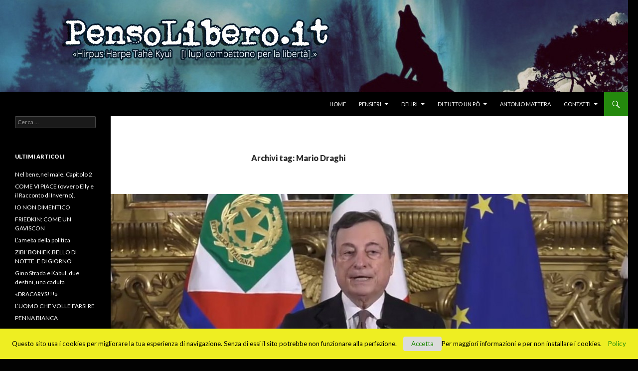

--- FILE ---
content_type: text/html; charset=UTF-8
request_url: http://www.pensolibero.it/tag/mario-draghi/
body_size: 25464
content:
<!DOCTYPE html>
<!--[if IE 7]>
<html class="ie ie7" lang="it-IT" prefix="og: http://ogp.me/ns# fb: http://ogp.me/ns/fb#">
<![endif]-->
<!--[if IE 8]>
<html class="ie ie8" lang="it-IT" prefix="og: http://ogp.me/ns# fb: http://ogp.me/ns/fb#">
<![endif]-->
<!--[if !(IE 7) & !(IE 8)]><!-->
<html lang="it-IT" prefix="og: http://ogp.me/ns# fb: http://ogp.me/ns/fb#">
<!--<![endif]-->
<head>
	<meta charset="UTF-8">
	<meta name="viewport" content="width=device-width">
	
	<link rel="profile" href="http://gmpg.org/xfn/11">
	<link rel="pingback" href="http://www.pensolibero.it/xmlrpc.php">
	<!--[if lt IE 9]>
	<script src="http://www.pensolibero.it/public/wp-content/themes/twentyfourteen/js/html5.js"></script>
	<![endif]-->
	
<!-- This site is optimized with the Yoast SEO plugin v2.3.4 - https://yoast.com/wordpress/plugins/seo/ -->
<title>Mario Draghi - PensoLibero.it</title>
<link rel="canonical" href="http://www.pensolibero.it/tag/mario-draghi/" />
<meta property="og:locale" content="it_IT" />
<meta property="og:type" content="object" />
<meta property="og:title" content="Mario Draghi - PensoLibero.it" />
<meta property="og:url" content="http://www.pensolibero.it/tag/mario-draghi/" />
<meta property="og:site_name" content="PensoLibero.it" />
<meta property="fb:admins" content="10205202191666839" />
<meta property="og:image" content="http://www.pensolibero.it/public/wp-content/uploads/2015/05/cropped-cropped-lupo-ulula-silhuetta-di-un-lupo-luna-157980.jpg" />
<!-- / Yoast SEO plugin. -->

<link rel="alternate" type="application/rss+xml" title="PensoLibero.it &raquo; Feed" href="http://www.pensolibero.it/feed/" />
<link rel="alternate" type="application/rss+xml" title="PensoLibero.it &raquo; Feed dei commenti" href="http://www.pensolibero.it/comments/feed/" />
<link rel="alternate" type="application/rss+xml" title="PensoLibero.it &raquo; Mario Draghi Feed del tag" href="http://www.pensolibero.it/tag/mario-draghi/feed/" />
		<script type="text/javascript">
			window._wpemojiSettings = {"baseUrl":"http:\/\/s.w.org\/images\/core\/emoji\/72x72\/","ext":".png","source":{"concatemoji":"http:\/\/www.pensolibero.it\/wp-includes\/js\/wp-emoji-release.min.js?ver=4.2.2"}};
			!function(a,b,c){function d(a){var c=b.createElement("canvas"),d=c.getContext&&c.getContext("2d");return d&&d.fillText?(d.textBaseline="top",d.font="600 32px Arial","flag"===a?(d.fillText(String.fromCharCode(55356,56812,55356,56807),0,0),c.toDataURL().length>3e3):(d.fillText(String.fromCharCode(55357,56835),0,0),0!==d.getImageData(16,16,1,1).data[0])):!1}function e(a){var c=b.createElement("script");c.src=a,c.type="text/javascript",b.getElementsByTagName("head")[0].appendChild(c)}var f,g;c.supports={simple:d("simple"),flag:d("flag")},c.DOMReady=!1,c.readyCallback=function(){c.DOMReady=!0},c.supports.simple&&c.supports.flag||(g=function(){c.readyCallback()},b.addEventListener?(b.addEventListener("DOMContentLoaded",g,!1),a.addEventListener("load",g,!1)):(a.attachEvent("onload",g),b.attachEvent("onreadystatechange",function(){"complete"===b.readyState&&c.readyCallback()})),f=c.source||{},f.concatemoji?e(f.concatemoji):f.wpemoji&&f.twemoji&&(e(f.twemoji),e(f.wpemoji)))}(window,document,window._wpemojiSettings);
		</script>
		<style type="text/css">
img.wp-smiley,
img.emoji {
	display: inline !important;
	border: none !important;
	box-shadow: none !important;
	height: 1em !important;
	width: 1em !important;
	margin: 0 .07em !important;
	vertical-align: -0.1em !important;
	background: none !important;
	padding: 0 !important;
}
</style>
<link rel='stylesheet' id='contact-form-7-css'  href='http://www.pensolibero.it/public/wp-content/plugins/contact-form-7/includes/css/styles.css?ver=4.2.2' type='text/css' media='all' />
<link rel='stylesheet' id='cookielawinfo-style-css'  href='http://www.pensolibero.it/public/wp-content/plugins/cookie-law-info/css/cli-style.css?ver=1.5.4' type='text/css' media='all' />
<link rel='stylesheet' id='twentyfourteen-lato-css'  href='https://fonts.googleapis.com/css?family=Lato%3A300%2C400%2C700%2C900%2C300italic%2C400italic%2C700italic&#038;subset=latin%2Clatin-ext' type='text/css' media='all' />
<link rel='stylesheet' id='genericons-css'  href='http://www.pensolibero.it/public/wp-content/themes/twentyfourteen/genericons/genericons.css?ver=3.0.3' type='text/css' media='all' />
<link rel='stylesheet' id='twentyfourteen-style-css'  href='http://www.pensolibero.it/public/wp-content/themes/twentyfourteen/style.css?ver=4.2.2' type='text/css' media='all' />
<!--[if lt IE 9]>
<link rel='stylesheet' id='twentyfourteen-ie-css'  href='http://www.pensolibero.it/public/wp-content/themes/twentyfourteen/css/ie.css?ver=20131205' type='text/css' media='all' />
<![endif]-->
<script type='text/javascript' src='http://www.pensolibero.it/wp-includes/js/jquery/jquery.js?ver=1.11.2'></script>
<script type='text/javascript' src='http://www.pensolibero.it/wp-includes/js/jquery/jquery-migrate.min.js?ver=1.2.1'></script>
<script type='text/javascript'>
/* <![CDATA[ */
var Cli_Data = {"nn_cookie_ids":null};
/* ]]> */
</script>
<script type='text/javascript' src='http://www.pensolibero.it/public/wp-content/plugins/cookie-law-info/js/cookielawinfo.js?ver=1.5.4'></script>
<link rel="EditURI" type="application/rsd+xml" title="RSD" href="http://www.pensolibero.it/xmlrpc.php?rsd" />
<link rel="wlwmanifest" type="application/wlwmanifest+xml" href="http://www.pensolibero.it/wp-includes/wlwmanifest.xml" /> 
<meta name="generator" content="WordPress 4.2.2" />
	<style type="text/css" id="twentyfourteen-header-css">
			.site-title,
		.site-description {
			clip: rect(1px 1px 1px 1px); /* IE7 */
			clip: rect(1px, 1px, 1px, 1px);
			position: absolute;
		}
		</style>
	<style type="text/css" id="custom-background-css">
body.custom-background { background-color: #020202; }
</style>
</head>

<body class="archive tag tag-mario-draghi tag-899 custom-background header-image list-view full-width">
<div id="page" class="hfeed site">
		<div id="site-header">
		<a href="http://www.pensolibero.it/" rel="home">
			<img src="http://www.pensolibero.it/public/wp-content/uploads/2015/05/cropped-cropped-lupo-ulula-silhuetta-di-un-lupo-luna-157980.jpg" width="1260" height="185" alt="PensoLibero.it">
		</a>
	</div>
	
	<header id="masthead" class="site-header" role="banner">
		<div class="header-main">
			<h1 class="site-title"><a href="http://www.pensolibero.it/" rel="home">PensoLibero.it</a></h1>

			<div class="search-toggle">
				<a href="#search-container" class="screen-reader-text" aria-expanded="false" aria-controls="search-container">Cerca</a>
			</div>

			<nav id="primary-navigation" class="site-navigation primary-navigation" role="navigation">
				<button class="menu-toggle">Menu principale</button>
				<a class="screen-reader-text skip-link" href="#content">Vai al contenuto</a>
				<div class="menu-principale-container"><ul id="primary-menu" class="nav-menu"><li id="menu-item-38" class="menu-item menu-item-type-custom menu-item-object-custom menu-item-home menu-item-38"><a href="http://www.pensolibero.it">Home</a></li>
<li id="menu-item-40" class="menu-item menu-item-type-taxonomy menu-item-object-category menu-item-has-children menu-item-40"><a href="http://www.pensolibero.it/pensieri/">Pensieri</a>
<ul class="sub-menu">
	<li id="menu-item-131" class="menu-item menu-item-type-taxonomy menu-item-object-category menu-item-131"><a href="http://www.pensolibero.it/pensieri/lululato/">L&#8217;ululato</a></li>
	<li id="menu-item-1009" class="menu-item menu-item-type-taxonomy menu-item-object-category menu-item-1009"><a href="http://www.pensolibero.it/pensieri/la-storia-dimenticata/">La Storia dimenticata</a></li>
	<li id="menu-item-247" class="menu-item menu-item-type-taxonomy menu-item-object-category menu-item-247"><a href="http://www.pensolibero.it/notiziole/">Notiziole</a></li>
	<li id="menu-item-1374" class="menu-item menu-item-type-taxonomy menu-item-object-category menu-item-1374"><a href="http://www.pensolibero.it/pensieri/parliamodi/">Parliamo di..</a></li>
</ul>
</li>
<li id="menu-item-39" class="menu-item menu-item-type-taxonomy menu-item-object-category menu-item-has-children menu-item-39"><a href="http://www.pensolibero.it/deliri/">Deliri</a>
<ul class="sub-menu">
	<li id="menu-item-115" class="menu-item menu-item-type-taxonomy menu-item-object-category menu-item-115"><a href="http://www.pensolibero.it/deliri/racconti-astemi/">Racconti astemi</a></li>
	<li id="menu-item-116" class="menu-item menu-item-type-taxonomy menu-item-object-category menu-item-116"><a href="http://www.pensolibero.it/deliri/il-mondo-intorno/">Il mondo intorno</a></li>
	<li id="menu-item-3718" class="menu-item menu-item-type-taxonomy menu-item-object-category menu-item-3718"><a href="http://www.pensolibero.it/riso-amaro/">Riso amaro</a></li>
</ul>
</li>
<li id="menu-item-134" class="menu-item menu-item-type-taxonomy menu-item-object-category menu-item-has-children menu-item-134"><a href="http://www.pensolibero.it/di-tutto-un-po/">Di tutto un pò</a>
<ul class="sub-menu">
	<li id="menu-item-135" class="menu-item menu-item-type-taxonomy menu-item-object-category menu-item-135"><a href="http://www.pensolibero.it/di-tutto-un-po/almanacco/">Almanacco</a></li>
	<li id="menu-item-148" class="menu-item menu-item-type-taxonomy menu-item-object-category menu-item-148"><a href="http://www.pensolibero.it/di-tutto-un-po/liberi-da-leggere/">Lib(e)ri da leggere</a></li>
	<li id="menu-item-2643" class="menu-item menu-item-type-taxonomy menu-item-object-category menu-item-2643"><a href="http://www.pensolibero.it/di-tutto-un-po/passione-calcio/">Passione Calcio</a></li>
	<li id="menu-item-2719" class="menu-item menu-item-type-taxonomy menu-item-object-category menu-item-2719"><a href="http://www.pensolibero.it/di-tutto-un-po/societa-e-trend/">Società e Trend</a></li>
	<li id="menu-item-4028" class="menu-item menu-item-type-taxonomy menu-item-object-category menu-item-4028"><a href="http://www.pensolibero.it/passione-film/">Passione Film</a></li>
	<li id="menu-item-2194" class="menu-item menu-item-type-taxonomy menu-item-object-category menu-item-2194"><a href="http://www.pensolibero.it/di-tutto-un-po/uomini-e-parole/">Uomini e parole</a></li>
</ul>
</li>
<li id="menu-item-44" class="menu-item menu-item-type-post_type menu-item-object-page menu-item-44"><a href="http://www.pensolibero.it/chi-sono/">Antonio Mattera</a></li>
<li id="menu-item-86" class="menu-item menu-item-type-post_type menu-item-object-page menu-item-has-children menu-item-86"><a href="http://www.pensolibero.it/contatti/">Contatti</a>
<ul class="sub-menu">
	<li id="menu-item-53" class="menu-item menu-item-type-custom menu-item-object-custom menu-item-53"><a href="http://www.pensolibero.it/wp-admin">Login</a></li>
	<li id="menu-item-510" class="menu-item menu-item-type-custom menu-item-object-custom menu-item-510"><a href="http://www.pensolibero.it/?p=198">Privacy Policy</a></li>
</ul>
</li>
</ul></div>			</nav>
		</div>

		<div id="search-container" class="search-box-wrapper hide">
			<div class="search-box">
				<form role="search" method="get" class="search-form" action="http://www.pensolibero.it/">
				<label>
					<span class="screen-reader-text">Ricerca per:</span>
					<input type="search" class="search-field" placeholder="Cerca &hellip;" value="" name="s" title="Ricerca per:" />
				</label>
				<input type="submit" class="search-submit" value="Cerca" />
			</form>			</div>
		</div>
	</header><!-- #masthead -->

	<div id="main" class="site-main">

	<section id="primary" class="content-area">
		<div id="content" class="site-content" role="main">

			
			<header class="archive-header">
				<h1 class="archive-title">Archivi tag: Mario Draghi</h1>

							</header><!-- .archive-header -->

			
<article id="post-4724" class="post-4724 post type-post status-publish format-standard has-post-thumbnail hentry category-lululato tag-governo tag-mario-draghi tag-mattarella">
	
	<a class="post-thumbnail" href="http://www.pensolibero.it/2021/02/12/dracarys/" aria-hidden="true">
	<img width="1038" height="576" src="http://www.pensolibero.it/public/wp-content/uploads/2021/02/pierino-prati-1038x576.jpg" class="attachment-twentyfourteen-full-width wp-post-image" alt="pierino-prati" />	</a>

	
	<header class="entry-header">
				<div class="entry-meta">
			<span class="cat-links"><a href="http://www.pensolibero.it/pensieri/lululato/" rel="category tag">L'ululato</a></span>
		</div>
		<h1 class="entry-title"><a href="http://www.pensolibero.it/2021/02/12/dracarys/" rel="bookmark">«DRACARYS!!!»</a></h1>
		<div class="entry-meta">
			<span class="entry-date"><a href="http://www.pensolibero.it/2021/02/12/dracarys/" rel="bookmark"><time class="entry-date" datetime="2021-02-12T23:41:05+00:00">12 febbraio 2021</time></a></span> <span class="byline"><span class="author vcard"><a class="url fn n" href="http://www.pensolibero.it/author/pensolibero-it/" rel="author">Pensolibero.it</a></span></span>			<span class="comments-link"><a href="http://www.pensolibero.it/2021/02/12/dracarys/#respond">Lascia un commento</a></span>
					</div><!-- .entry-meta -->
	</header><!-- .entry-header -->

		<div class="entry-content">
		<div class="" dir="auto">
<div id="jsc_c_pn" class="ecm0bbzt hv4rvrfc ihqw7lf3 dati1w0a" data-ad-comet-preview="message" data-ad-preview="message">
<div class="j83agx80 cbu4d94t ew0dbk1b irj2b8pg">
<div class="qzhwtbm6 knvmm38d">
<div class="kvgmc6g5 cxmmr5t8 oygrvhab hcukyx3x c1et5uql ii04i59q">
<div dir="auto">Sulla composizione del governo Draghi sinceramente mi aspettavo qualcosa di meglio.</div>
<div dir="auto">Comunque poteva andare peggio, come dimostrato nelle ultime due dinastie reali.</div>
</div>
<div dir="auto"></div>
</div>
</div>
</div>
</div>
<p> <a href="http://www.pensolibero.it/2021/02/12/dracarys/#more-4724" class="more-link">Continua la lettura di <span class="screen-reader-text">«DRACARYS!!!»</span> <span class="meta-nav">&rarr;</span></a></p>
	</div><!-- .entry-content -->
	
	<footer class="entry-meta"><span class="tag-links"><a href="http://www.pensolibero.it/tag/governo/" rel="tag">governo</a><a href="http://www.pensolibero.it/tag/mario-draghi/" rel="tag">Mario Draghi</a><a href="http://www.pensolibero.it/tag/mattarella/" rel="tag">Mattarella</a></span></footer></article><!-- #post-## -->
		</div><!-- #content -->
	</section><!-- #primary -->

<div id="secondary">
	
	
		<div id="primary-sidebar" class="primary-sidebar widget-area" role="complementary">
		<aside id="search-2" class="widget widget_search"><form role="search" method="get" class="search-form" action="http://www.pensolibero.it/">
				<label>
					<span class="screen-reader-text">Ricerca per:</span>
					<input type="search" class="search-field" placeholder="Cerca &hellip;" value="" name="s" title="Ricerca per:" />
				</label>
				<input type="submit" class="search-submit" value="Cerca" />
			</form></aside>		<aside id="recent-posts-2" class="widget widget_recent_entries">		<h1 class="widget-title">Ultimi Articoli</h1>		<ul>
					<li>
				<a href="http://www.pensolibero.it/2023/04/09/nel-benenel-male-capitolo-2/">Nel bene,nel male. Capitolo 2</a>
						</li>
					<li>
				<a href="http://www.pensolibero.it/2022/12/04/come-vi-piace-ovvero-elly-e-il-racconto-di-inverno/">COME VI PIACE (ovvero Elly e il Racconto di Inverno).</a>
						</li>
					<li>
				<a href="http://www.pensolibero.it/2022/09/09/io-non-dimentico/">IO NON DIMENTICO</a>
						</li>
					<li>
				<a href="http://www.pensolibero.it/2022/07/19/friedkin-come-un-gaviscon/">FRIEDKIN: COME UN GAVISCON</a>
						</li>
					<li>
				<a href="http://www.pensolibero.it/2022/07/01/lameba-della-politica/">L&#8217;ameba della politica</a>
						</li>
					<li>
				<a href="http://www.pensolibero.it/2022/03/03/zibi-boniekbello-di-notte-e-di-giorno/">ZIBI&#8217; BONIEK,BELLO DI NOTTE. E DI GIORNO</a>
						</li>
					<li>
				<a href="http://www.pensolibero.it/2021/08/16/gino-strada-e-kabul-due-destini-una-caduta/">Gino Strada e Kabul, due destini, una caduta</a>
						</li>
					<li>
				<a href="http://www.pensolibero.it/2021/02/12/dracarys/">«DRACARYS!!!»</a>
						</li>
					<li>
				<a href="http://www.pensolibero.it/2021/01/25/luomo-che-volle-farsi-re/">L&#8217;UOMO CHE VOLLE FARSI RE</a>
						</li>
					<li>
				<a href="http://www.pensolibero.it/2021/01/02/penna-bianca/">PENNA BIANCA</a>
						</li>
				</ul>
		</aside><aside id="tag_cloud-4" class="widget widget_tag_cloud"><h1 class="widget-title">Tag</h1><div class="tagcloud"><a href='http://www.pensolibero.it/tag/as-roma/' class='tag-link-349' title='13 argomenti' style='font-size: 16.076923076923pt;'>AS Roma</a>
<a href='http://www.pensolibero.it/tag/bce/' class='tag-link-141' title='6 argomenti' style='font-size: 10.692307692308pt;'>BCE</a>
<a href='http://www.pensolibero.it/tag/brexit/' class='tag-link-402' title='5 argomenti' style='font-size: 9.4358974358974pt;'>Brexit</a>
<a href='http://www.pensolibero.it/tag/calcio/' class='tag-link-372' title='19 argomenti' style='font-size: 18.769230769231pt;'>calcio</a>
<a href='http://www.pensolibero.it/tag/crisi/' class='tag-link-172' title='6 argomenti' style='font-size: 10.692307692308pt;'>crisi</a>
<a href='http://www.pensolibero.it/tag/elezioni/' class='tag-link-151' title='7 argomenti' style='font-size: 11.589743589744pt;'>elezioni</a>
<a href='http://www.pensolibero.it/tag/europa/' class='tag-link-111' title='14 argomenti' style='font-size: 16.615384615385pt;'>europa</a>
<a href='http://www.pensolibero.it/tag/fmi/' class='tag-link-142' title='7 argomenti' style='font-size: 11.589743589744pt;'>FMI</a>
<a href='http://www.pensolibero.it/tag/gaza/' class='tag-link-12' title='17 argomenti' style='font-size: 18.051282051282pt;'>Gaza</a>
<a href='http://www.pensolibero.it/tag/genocidio/' class='tag-link-107' title='10 argomenti' style='font-size: 14.102564102564pt;'>genocidio</a>
<a href='http://www.pensolibero.it/tag/germania/' class='tag-link-249' title='5 argomenti' style='font-size: 9.4358974358974pt;'>Germania</a>
<a href='http://www.pensolibero.it/tag/giuseppe-conte/' class='tag-link-771' title='12 argomenti' style='font-size: 15.358974358974pt;'>Giuseppe Conte</a>
<a href='http://www.pensolibero.it/tag/governo/' class='tag-link-79' title='14 argomenti' style='font-size: 16.615384615385pt;'>governo</a>
<a href='http://www.pensolibero.it/tag/grecia/' class='tag-link-140' title='20 argomenti' style='font-size: 19.128205128205pt;'>Grecia</a>
<a href='http://www.pensolibero.it/tag/guerra/' class='tag-link-44' title='7 argomenti' style='font-size: 11.589743589744pt;'>guerra</a>
<a href='http://www.pensolibero.it/tag/hollande/' class='tag-link-242' title='5 argomenti' style='font-size: 9.4358974358974pt;'>Hollande</a>
<a href='http://www.pensolibero.it/tag/immigrazione/' class='tag-link-47' title='22 argomenti' style='font-size: 19.846153846154pt;'>immigrazione</a>
<a href='http://www.pensolibero.it/tag/isis/' class='tag-link-43' title='5 argomenti' style='font-size: 9.4358974358974pt;'>ISIS</a>
<a href='http://www.pensolibero.it/tag/islam/' class='tag-link-19' title='4 argomenti' style='font-size: 8pt;'>Islam</a>
<a href='http://www.pensolibero.it/tag/israele/' class='tag-link-5' title='23 argomenti' style='font-size: 20.205128205128pt;'>Israele</a>
<a href='http://www.pensolibero.it/tag/italia/' class='tag-link-110' title='8 argomenti' style='font-size: 12.487179487179pt;'>italia</a>
<a href='http://www.pensolibero.it/tag/juventus/' class='tag-link-115' title='8 argomenti' style='font-size: 12.487179487179pt;'>Juventus</a>
<a href='http://www.pensolibero.it/tag/libro/' class='tag-link-14' title='8 argomenti' style='font-size: 12.487179487179pt;'>libro</a>
<a href='http://www.pensolibero.it/tag/m5s/' class='tag-link-527' title='5 argomenti' style='font-size: 9.4358974358974pt;'>M5S</a>
<a href='http://www.pensolibero.it/tag/mafia/' class='tag-link-51' title='4 argomenti' style='font-size: 8pt;'>mafia</a>
<a href='http://www.pensolibero.it/tag/matteo-renzi/' class='tag-link-163' title='9 argomenti' style='font-size: 13.384615384615pt;'>Matteo Renzi</a>
<a href='http://www.pensolibero.it/tag/matteo-salvini/' class='tag-link-574' title='5 argomenti' style='font-size: 9.4358974358974pt;'>Matteo Salvini</a>
<a href='http://www.pensolibero.it/tag/merkel/' class='tag-link-248' title='11 argomenti' style='font-size: 14.820512820513pt;'>Merkel</a>
<a href='http://www.pensolibero.it/tag/migranti/' class='tag-link-204' title='9 argomenti' style='font-size: 13.384615384615pt;'>migranti</a>
<a href='http://www.pensolibero.it/tag/nakba/' class='tag-link-105' title='8 argomenti' style='font-size: 12.487179487179pt;'>Nakba</a>
<a href='http://www.pensolibero.it/tag/nazismo/' class='tag-link-174' title='5 argomenti' style='font-size: 9.4358974358974pt;'>Nazismo</a>
<a href='http://www.pensolibero.it/tag/palestina/' class='tag-link-4' title='29 argomenti' style='font-size: 22pt;'>Palestina</a>
<a href='http://www.pensolibero.it/tag/pd/' class='tag-link-130' title='14 argomenti' style='font-size: 16.615384615385pt;'>PD</a>
<a href='http://www.pensolibero.it/tag/razzismo/' class='tag-link-179' title='12 argomenti' style='font-size: 15.358974358974pt;'>razzismo</a>
<a href='http://www.pensolibero.it/tag/referendum/' class='tag-link-98' title='15 argomenti' style='font-size: 16.974358974359pt;'>referendum</a>
<a href='http://www.pensolibero.it/tag/renzi/' class='tag-link-89' title='17 argomenti' style='font-size: 18.051282051282pt;'>Renzi</a>
<a href='http://www.pensolibero.it/tag/roma/' class='tag-link-320' title='7 argomenti' style='font-size: 11.589743589744pt;'>Roma</a>
<a href='http://www.pensolibero.it/tag/salvini/' class='tag-link-168' title='4 argomenti' style='font-size: 8pt;'>Salvini</a>
<a href='http://www.pensolibero.it/tag/schiavismo/' class='tag-link-45' title='4 argomenti' style='font-size: 8pt;'>schiavismo</a>
<a href='http://www.pensolibero.it/tag/scontri/' class='tag-link-67' title='4 argomenti' style='font-size: 8pt;'>scontri</a>
<a href='http://www.pensolibero.it/tag/sionismo/' class='tag-link-134' title='10 argomenti' style='font-size: 14.102564102564pt;'>sionismo</a>
<a href='http://www.pensolibero.it/tag/terrorismo/' class='tag-link-20' title='16 argomenti' style='font-size: 17.512820512821pt;'>Terrorismo</a>
<a href='http://www.pensolibero.it/tag/tsipras/' class='tag-link-144' title='16 argomenti' style='font-size: 17.512820512821pt;'>Tsipras</a>
<a href='http://www.pensolibero.it/tag/ue/' class='tag-link-176' title='11 argomenti' style='font-size: 14.820512820513pt;'>Ue</a>
<a href='http://www.pensolibero.it/tag/vittorio-arrigoni/' class='tag-link-10' title='4 argomenti' style='font-size: 8pt;'>Vittorio Arrigoni</a></div>
</aside>	</div><!-- #primary-sidebar -->
	</div><!-- #secondary -->

		</div><!-- #main -->

		<footer id="colophon" class="site-footer" role="contentinfo">

			
			<div class="site-info">
								<a rel="nofollow" href="http://www.ischiawebsoftware.com/seo">Realizzazione siti web Napoli</a>
			</div><!-- .site-info -->
		</footer><!-- #colophon -->
	</div><!-- #page -->

	<div id="cookie-law-info-bar"><span>Questo sito usa i cookies per migliorare la tua esperienza di navigazione. Senza di essi il sito potrebbe non funzionare alla perfezione. <a href="#" id="cookie_action_close_header"  class="medium cli-plugin-button cli-plugin-main-button" >Accetta</a>Per maggiori informazioni e per non installare i cookies.  <a href="http://www.pensolibero.it/privacy" id="CONSTANT_OPEN_URL"  class="cli-plugin-main-link"  >Policy</a></span></div>		
		<script type="text/javascript">
			//<![CDATA[
			jQuery(document).ready(function() {
				cli_show_cookiebar({
					settings: '{"animate_speed_hide":"500","animate_speed_show":"500","background":"#eeee22","border":"#444","border_on":false,"button_1_button_colour":"#dbdbdb","button_1_button_hover":"#afafaf","button_1_link_colour":"#1e8906","button_1_as_button":true,"button_2_button_colour":"#cccccc","button_2_button_hover":"#a3a3a3","button_2_link_colour":"#1e8906","button_2_as_button":false,"button_3_button_colour":"#000","button_3_button_hover":"#000000","button_3_link_colour":"#fff","button_3_as_button":true,"font_family":"inherit","header_fix":false,"notify_animate_hide":true,"notify_animate_show":false,"notify_div_id":"#cookie-law-info-bar","notify_position_horizontal":"right","notify_position_vertical":"bottom","scroll_close":false,"scroll_close_reload":false,"accept_close_reload":false,"showagain_tab":false,"showagain_background":"#fff","showagain_border":"#000","showagain_div_id":"#cookie-law-info-again","showagain_x_position":"200px","text":"#000000","show_once_yn":false,"show_once":"10000"}'
				});
			});
			//]]>
		</script>
		
		<script type='text/javascript' src='http://www.pensolibero.it/public/wp-content/plugins/contact-form-7/includes/js/jquery.form.min.js?ver=3.51.0-2014.06.20'></script>
<script type='text/javascript'>
/* <![CDATA[ */
var _wpcf7 = {"loaderUrl":"http:\/\/www.pensolibero.it\/public\/wp-content\/plugins\/contact-form-7\/images\/ajax-loader.gif","sending":"Invio..."};
/* ]]> */
</script>
<script type='text/javascript' src='http://www.pensolibero.it/public/wp-content/plugins/contact-form-7/includes/js/scripts.js?ver=4.2.2'></script>
<script type='text/javascript' src='http://www.pensolibero.it/public/wp-content/themes/twentyfourteen/js/functions.js?ver=20150315'></script>
</body>
</html>